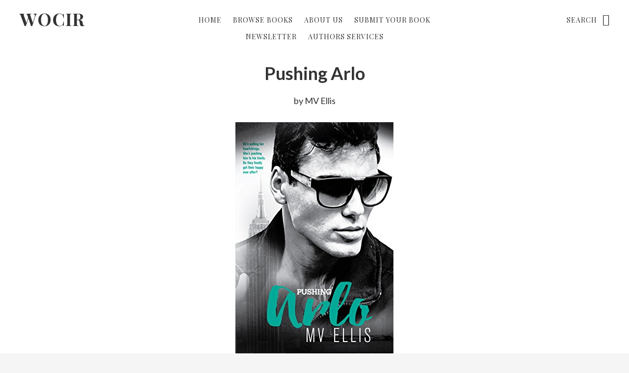

--- FILE ---
content_type: text/javascript
request_url: http://www.wocinromance.com/wp-content/themes/no-sidebar-pro/js/fadein.js?ver=1.0.0
body_size: 169
content:
jQuery(function( $ ){
	
	$('.hidden').each(function(){
		
		$(this).waypoint( function(direction) {
	
			$(this.element).removeClass('hidden');
		
		}, {
		  
		  offset: '75%',
		  triggerOnce: true
		  
		});
		
	});

});